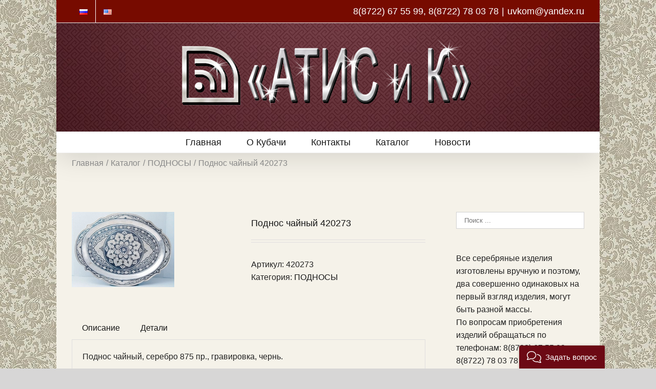

--- FILE ---
content_type: text/html; charset=UTF-8
request_url: https://atiskubachi.ru/shop/podnosy/podnos-4
body_size: 12867
content:
<!DOCTYPE html>
<html class="" xmlns="https://www.w3.org/1999/xhtml" lang="ru-RU" prefix="og: http://ogp.me/ns# fb: http://ogp.me/ns/fb#">
<head>
	
	<meta http-equiv="Content-Type" content="text/html; charset=utf-8"/>

	<title>Поднос чайный 420273 | АТИС и К</title>

	<!--[if lte IE 8]>
	<script type="text/javascript" src="https://atiskubachi.ru/wp-content/themes/Avada/assets/js/html5shiv.js"></script>
	<![endif]-->

	
	<meta name="viewport" content="width=device-width, initial-scale=1" />
			<link rel="shortcut icon" href="http://atiskubachi.ru/wp-content/uploads/2015/10/5.png" type="image/x-icon" />
	
	
	
	
	
	
<!-- All in One SEO Pack 2.5 by Michael Torbert of Semper Fi Web Design[220,260] -->
<meta name="description"  content="Поднос чайный, серебро 875 пр., гравировка, чернь." />

<link rel="canonical" href="https://atiskubachi.ru/shop/podnosy/podnos-4" />
<!-- /all in one seo pack -->
<link rel='dns-prefetch' href='//fonts.googleapis.com' />
<link rel='dns-prefetch' href='//s.w.org' />
<link rel="alternate" type="application/rss+xml" title="АТИС и К &raquo; Лента" href="https://atiskubachi.ru/feed" />
<link rel="alternate" type="application/rss+xml" title="АТИС и К &raquo; Лента комментариев" href="https://atiskubachi.ru/comments/feed" />

		<meta property="og:title" content="Поднос чайный 420273"/>
		<meta property="og:type" content="article"/>
		<meta property="og:url" content="https://atiskubachi.ru/shop/podnosy/podnos-4"/>
		<meta property="og:site_name" content="АТИС и К"/>
		<meta property="og:description" content="Поднос чайный, серебро 875 пр., гравировка, чернь."/>

					<meta property="og:image" content="https://atiskubachi.ru/wp-content/uploads/2015/10/420273.jpg"/>
				<script type="text/javascript">
			window._wpemojiSettings = {"baseUrl":"https:\/\/s.w.org\/images\/core\/emoji\/2.4\/72x72\/","ext":".png","svgUrl":"https:\/\/s.w.org\/images\/core\/emoji\/2.4\/svg\/","svgExt":".svg","source":{"concatemoji":"https:\/\/atiskubachi.ru\/wp-includes\/js\/wp-emoji-release.min.js?ver=4.9.6"}};
			!function(a,b,c){function d(a,b){var c=String.fromCharCode;l.clearRect(0,0,k.width,k.height),l.fillText(c.apply(this,a),0,0);var d=k.toDataURL();l.clearRect(0,0,k.width,k.height),l.fillText(c.apply(this,b),0,0);var e=k.toDataURL();return d===e}function e(a){var b;if(!l||!l.fillText)return!1;switch(l.textBaseline="top",l.font="600 32px Arial",a){case"flag":return!(b=d([55356,56826,55356,56819],[55356,56826,8203,55356,56819]))&&(b=d([55356,57332,56128,56423,56128,56418,56128,56421,56128,56430,56128,56423,56128,56447],[55356,57332,8203,56128,56423,8203,56128,56418,8203,56128,56421,8203,56128,56430,8203,56128,56423,8203,56128,56447]),!b);case"emoji":return b=d([55357,56692,8205,9792,65039],[55357,56692,8203,9792,65039]),!b}return!1}function f(a){var c=b.createElement("script");c.src=a,c.defer=c.type="text/javascript",b.getElementsByTagName("head")[0].appendChild(c)}var g,h,i,j,k=b.createElement("canvas"),l=k.getContext&&k.getContext("2d");for(j=Array("flag","emoji"),c.supports={everything:!0,everythingExceptFlag:!0},i=0;i<j.length;i++)c.supports[j[i]]=e(j[i]),c.supports.everything=c.supports.everything&&c.supports[j[i]],"flag"!==j[i]&&(c.supports.everythingExceptFlag=c.supports.everythingExceptFlag&&c.supports[j[i]]);c.supports.everythingExceptFlag=c.supports.everythingExceptFlag&&!c.supports.flag,c.DOMReady=!1,c.readyCallback=function(){c.DOMReady=!0},c.supports.everything||(h=function(){c.readyCallback()},b.addEventListener?(b.addEventListener("DOMContentLoaded",h,!1),a.addEventListener("load",h,!1)):(a.attachEvent("onload",h),b.attachEvent("onreadystatechange",function(){"complete"===b.readyState&&c.readyCallback()})),g=c.source||{},g.concatemoji?f(g.concatemoji):g.wpemoji&&g.twemoji&&(f(g.twemoji),f(g.wpemoji)))}(window,document,window._wpemojiSettings);
		</script>
		<style type="text/css">
img.wp-smiley,
img.emoji {
	display: inline !important;
	border: none !important;
	box-shadow: none !important;
	height: 1em !important;
	width: 1em !important;
	margin: 0 .07em !important;
	vertical-align: -0.1em !important;
	background: none !important;
	padding: 0 !important;
}
</style>
<link rel='stylesheet' id='layerslider-css'  href='https://atiskubachi.ru/wp-content/plugins/LayerSlider/static/css/layerslider.css?ver=5.5.1' type='text/css' media='all' />
<link rel='stylesheet' id='ls-google-fonts-css'  href='https://fonts.googleapis.com/css?family=Lato:100,300,regular,700,900%7COpen+Sans:300%7CIndie+Flower:regular%7COswald:300,regular,700&#038;subset=latin%2Clatin-ext' type='text/css' media='all' />
<link rel='stylesheet' id='rs-plugin-settings-css'  href='https://atiskubachi.ru/wp-content/plugins/revslider/rs-plugin/css/settings.css?ver=4.6.93' type='text/css' media='all' />
<style id='rs-plugin-settings-inline-css' type='text/css'>
.tp-caption a{color:#ff7302;text-shadow:none;-webkit-transition:all 0.2s ease-out;-moz-transition:all 0.2s ease-out;-o-transition:all 0.2s ease-out;-ms-transition:all 0.2s ease-out}.tp-caption a:hover{color:#ffa902}
</style>
<link rel='stylesheet' id='avada-stylesheet-css'  href='https://atiskubachi.ru/wp-content/themes/Avada/style.css?ver=3.8.6.1' type='text/css' media='all' />
<!--[if lte IE 9]>
<link rel='stylesheet' id='avada-shortcodes-css'  href='https://atiskubachi.ru/wp-content/themes/Avada/shortcodes.css?ver=3.8.6.1' type='text/css' media='all' />
<![endif]-->
<link rel='stylesheet' id='fontawesome-css'  href='https://atiskubachi.ru/wp-content/themes/Avada/assets/fonts/fontawesome/font-awesome.css?ver=3.8.6.1' type='text/css' media='all' />
<!--[if lte IE 9]>
<link rel='stylesheet' id='avada-IE-fontawesome-css'  href='https://atiskubachi.ru/wp-content/themes/Avada/assets/fonts/fontawesome/font-awesome.css?ver=3.8.6.1' type='text/css' media='all' />
<![endif]-->
<!--[if lte IE 8]>
<link rel='stylesheet' id='avada-IE8-css'  href='https://atiskubachi.ru/wp-content/themes/Avada/assets/css/ie8.css?ver=3.8.6.1' type='text/css' media='all' />
<![endif]-->
<!--[if IE]>
<link rel='stylesheet' id='avada-IE-css'  href='https://atiskubachi.ru/wp-content/themes/Avada/assets/css/ie.css?ver=3.8.6.1' type='text/css' media='all' />
<![endif]-->
<link rel='stylesheet' id='avada-iLightbox-css'  href='https://atiskubachi.ru/wp-content/themes/Avada/ilightbox.css?ver=3.8.6.1' type='text/css' media='all' />
<link rel='stylesheet' id='avada-animations-css'  href='https://atiskubachi.ru/wp-content/themes/Avada/animations.css?ver=3.8.6.1' type='text/css' media='all' />
<link rel='stylesheet' id='avada-woocommerce-css'  href='https://atiskubachi.ru/wp-content/themes/Avada/assets/css/woocommerce.css?ver=3.8.6.1' type='text/css' media='all' />
<link rel='stylesheet' id='avada-dynamic-css-css'  href='//atiskubachi.ru/wp-content/uploads/avada-styles/avada-2268.css?timestamp=1535883983&#038;ver=4.9.6' type='text/css' media='all' />
<script type='text/javascript'>
/* <![CDATA[ */
var theme_data = {"themeLogo":""};
/* ]]> */
</script>
<script type='text/javascript' src='https://atiskubachi.ru/wp-includes/js/jquery/jquery.js?ver=1.12.4'></script>
<script type='text/javascript' src='https://atiskubachi.ru/wp-includes/js/jquery/jquery-migrate.min.js?ver=1.4.1'></script>
<script type='text/javascript' src='https://atiskubachi.ru/wp-content/plugins/dropdown-menu-widget/scripts/include.js?ver=4.9.6'></script>
<script type='text/javascript' src='https://atiskubachi.ru/wp-content/plugins/LayerSlider/static/js/greensock.js?ver=1.11.8'></script>
<script type='text/javascript' src='https://atiskubachi.ru/wp-content/plugins/LayerSlider/static/js/layerslider.kreaturamedia.jquery.js?ver=5.5.1'></script>
<script type='text/javascript' src='https://atiskubachi.ru/wp-content/plugins/LayerSlider/static/js/layerslider.transitions.js?ver=5.5.1'></script>
<script type='text/javascript' src='https://atiskubachi.ru/wp-content/plugins/revslider/rs-plugin/js/jquery.themepunch.tools.min.js?ver=4.6.93'></script>
<script type='text/javascript' src='https://atiskubachi.ru/wp-content/plugins/revslider/rs-plugin/js/jquery.themepunch.revolution.min.js?ver=4.6.93'></script>
<link rel='https://api.w.org/' href='https://atiskubachi.ru/wp-json/' />
<link rel="EditURI" type="application/rsd+xml" title="RSD" href="https://atiskubachi.ru/xmlrpc.php?rsd" />
<link rel="wlwmanifest" type="application/wlwmanifest+xml" href="https://atiskubachi.ru/wp-includes/wlwmanifest.xml" /> 
<meta name="generator" content="WordPress 4.9.6" />
<meta name="generator" content="WooCommerce 3.3.6" />
<link rel='shortlink' href='https://atiskubachi.ru/?p=2268' />
<link rel="alternate" type="application/json+oembed" href="https://atiskubachi.ru/wp-json/oembed/1.0/embed?url=https%3A%2F%2Fatiskubachi.ru%2Fshop%2Fpodnosy%2Fpodnos-4" />
<link rel="alternate" type="text/xml+oembed" href="https://atiskubachi.ru/wp-json/oembed/1.0/embed?url=https%3A%2F%2Fatiskubachi.ru%2Fshop%2Fpodnosy%2Fpodnos-4&#038;format=xml" />
		<script type="text/javascript">
			jQuery(document).ready(function() {
				// CUSTOM AJAX CONTENT LOADING FUNCTION
				var ajaxRevslider = function(obj) {
				
					// obj.type : Post Type
					// obj.id : ID of Content to Load
					// obj.aspectratio : The Aspect Ratio of the Container / Media
					// obj.selector : The Container Selector where the Content of Ajax will be injected. It is done via the Essential Grid on Return of Content
					
					var content = "";

					data = {};
					
					data.action = 'revslider_ajax_call_front';
					data.client_action = 'get_slider_html';
					data.token = '5d4f6502a5';
					data.type = obj.type;
					data.id = obj.id;
					data.aspectratio = obj.aspectratio;
					
					// SYNC AJAX REQUEST
					jQuery.ajax({
						type:"post",
						url:"https://atiskubachi.ru/wp-admin/admin-ajax.php",
						dataType: 'json',
						data:data,
						async:false,
						success: function(ret, textStatus, XMLHttpRequest) {
							if(ret.success == true)
								content = ret.data;								
						},
						error: function(e) {
							console.log(e);
						}
					});
					
					 // FIRST RETURN THE CONTENT WHEN IT IS LOADED !!
					 return content;						 
				};
				
				// CUSTOM AJAX FUNCTION TO REMOVE THE SLIDER
				var ajaxRemoveRevslider = function(obj) {
					return jQuery(obj.selector+" .rev_slider").revkill();
				};

				// EXTEND THE AJAX CONTENT LOADING TYPES WITH TYPE AND FUNCTION
				var extendessential = setInterval(function() {
					if (jQuery.fn.tpessential != undefined) {
						clearInterval(extendessential);
						if(typeof(jQuery.fn.tpessential.defaults) !== 'undefined') {
							jQuery.fn.tpessential.defaults.ajaxTypes.push({type:"revslider",func:ajaxRevslider,killfunc:ajaxRemoveRevslider,openAnimationSpeed:0.3});   
							// type:  Name of the Post to load via Ajax into the Essential Grid Ajax Container
							// func: the Function Name which is Called once the Item with the Post Type has been clicked
							// killfunc: function to kill in case the Ajax Window going to be removed (before Remove function !
							// openAnimationSpeed: how quick the Ajax Content window should be animated (default is 0.3)
						}
					}
				},30);
			});
		</script>
			<noscript><style>.woocommerce-product-gallery{ opacity: 1 !important; }</style></noscript>
	

<!-- Dropdown Menu Widget Styles by shailan (http://metinsaylan.com) v1.9.6 on wp4.9.6 -->
<link rel="stylesheet" href="https://atiskubachi.ru/wp-content/plugins/dropdown-menu-widget/css/shailan-dropdown.min.css" type="text/css" />
<link rel="stylesheet" href="http://atiskubachi.ru/wp-content/plugins/dropdown-menu-widget/themes/rounded-corners-light.css" type="text/css" />
<style type="text/css" media="all">
	ul.dropdown li a { font-size:12px; }
	ul.dropdown { white-space: nowrap; }
</style>
<!-- /Dropdown Menu Widget Styles -->

 <!--[if IE 9]> <script>var _fusionParallaxIE9 = true;</script> <![endif]--><link rel="alternate" href="https://atiskubachi.ru/shop/podnosy/podnos-4" hreflang="ru" />
<link rel="alternate" href="https://atiskubachi.ru/shop/trays/tea-tray-420273" hreflang="en" />

	
	<!--[if lte IE 8]>
	<script type="text/javascript">
	jQuery(document).ready(function() {
	var imgs, i, w;
	var imgs = document.getElementsByTagName( 'img' );
	for( i = 0; i < imgs.length; i++ ) {
		w = imgs[i].getAttribute( 'width' );
		imgs[i].removeAttribute( 'width' );
		imgs[i].removeAttribute( 'height' );
	}
	});
	</script>

	<script src="https://atiskubachi.ru/wp-content/themes/Avada/assets/js/excanvas.js"></script>

	<![endif]-->

	<!--[if lte IE 9]>
	<script type="text/javascript">
	jQuery(document).ready(function() {

	// Combine inline styles for body tag
	jQuery('body').each( function() {
		var combined_styles = '<style type="text/css">';

		jQuery( this ).find( 'style' ).each( function() {
			combined_styles += jQuery(this).html();
			jQuery(this).remove();
		});

		combined_styles += '</style>';

		jQuery( this ).prepend( combined_styles );
	});
	});
	</script>

	<![endif]-->

	<script type="text/javascript">
		var $is_ie_10 = eval("/*@cc_on!@*/false") && document.documentMode === 10;
		if ( $is_ie_10 ) {
			document.write('<style type="text/css">.fusion-imageframe,.imageframe-align-center{font-size: 0px; line-height: normal;}.fusion-button.button-pill,.fusion-button.button-pill:hover{filter: none;}.fusion-header-shadow:after, body.side-header-left .header-shadow#side-header:before, body.side-header-right .header-shadow#side-header:before{ display: none }.search input,.searchform input {padding-left:10px;} .avada-select-parent .select-arrow,.select-arrow{height:33px;background-color:#ffffff;}.search input{padding-left:5px;}header .tagline{margin-top:3px;}.star-rating span:before {letter-spacing: 0;}.avada-select-parent .select-arrow,.gravity-select-parent .select-arrow,.wpcf7-select-parent .select-arrow,.select-arrow{background: #fff;}.star-rating{width: 5.2em;}.star-rating span:before {letter-spacing: 0.1em;}</style>');
		}

		var doc = document.documentElement;
		doc.setAttribute('data-useragent', navigator.userAgent);
	</script>

	
	</head>
<body class="product-template-default single single-product postid-2268 woocommerce woocommerce-page fusion-body no-tablet-sticky-header no-mobile-sticky-header no-mobile-slidingbar no-mobile-totop woo-tabs-horizontal mobile-logo-pos-center layout-boxed-mode has-sidebar menu-text-align-center mobile-menu-design-modern" data-spy="scroll">
			<div id="wrapper" class="">
		<div id="home" style="position:relative;top:1px;"></div>
				
					<div class="fusion-header-wrapper fusion-header-shadow">
				<div class="fusion-header-v5 fusion-logo-center fusion-sticky-menu- fusion-sticky-logo- fusion-mobile-logo- fusion-mobile-menu-design-modern fusion-sticky-menu-only">
						<div class="fusion-secondary-header">
		<div class="fusion-row">
							<div class="fusion-alignleft"><div class="fusion-secondary-menu"><ul id="menu-language" class="menu"><li  id="menu-item-3136-ru"  class="lang-item lang-item-100 lang-item-ru lang-item-first current-lang menu-item menu-item-type-custom menu-item-object-custom menu-item-3136-ru"  ><a  href="https://atiskubachi.ru/shop/podnosy/podnos-4" hreflang="ru-RU" lang="ru-RU"><span class="menu-text"><img src="[data-uri]" title="Русский" alt="Русский" /></span></a></li>
<li  id="menu-item-3136-en"  class="lang-item lang-item-103 lang-item-en menu-item menu-item-type-custom menu-item-object-custom menu-item-3136-en"  ><a  href="https://atiskubachi.ru/shop/trays/tea-tray-420273" hreflang="en-US" lang="en-US"><span class="menu-text"><img src="[data-uri]" title="English" alt="English" /></span></a></li>
</ul></div><div class="fusion-mobile-nav-holder"></div></div>
										<div class="fusion-alignright"><div class="fusion-contact-info">8(8722) 67 55 99, 8(8722) 78 03 78<span class="fusion-header-separator">|</span><a href="mailto:uvkom@yandex.ru">uvkom@yandex.ru</a></div></div>
					</div>
	</div>
		<div class="fusion-header-sticky-height"></div>
	<div class="fusion-sticky-header-wrapper"> <!-- start fusion sticky header wrapper -->
		<div class="fusion-header">
			<div class="fusion-row">
						
		<div class="fusion-logo" data-margin-top="31px" data-margin-bottom="31px" data-margin-left="0px" data-margin-right="0px">
										<a href="https://atiskubachi.ru">
										<img src="http://atiskubachi.ru/wp-content/uploads/2015/10/атис.png" width="176" height="76" alt="АТИС и К" class="fusion-logo-1x fusion-standard-logo" />
										<img src="http://atiskubachi.ru/wp-content/uploads/2015/10/атис.png" width="176" height="76" alt="АТИС и К" style="max-height: 76px; height: auto;" class="fusion-standard-logo fusion-logo-2x" />
									
				<!-- mobile logo -->
				
				<!-- sticky header logo -->
							</a>
					</div>
	<div class="fusion-mobile-menu-icons"><a href="#" class="fusion-icon fusion-icon-bars"></a></div>			</div>
		</div>
			<div class="fusion-secondary-main-menu">
			<div class="fusion-row">
				<div class="fusion-main-menu"><ul id="menu-%d0%bc%d0%b5%d0%bd%d1%8e" class="fusion-menu"><li  id="menu-item-6"  class="menu-item menu-item-type-post_type menu-item-object-page menu-item-home menu-item-6"  ><a  href="https://atiskubachi.ru/"><span class="menu-text">Главная</span></a></li>
<li  id="menu-item-1873"  class="menu-item menu-item-type-post_type menu-item-object-page menu-item-1873"  ><a  href="https://atiskubachi.ru/o-kubachi"><span class="menu-text">О Кубачи</span></a></li>
<li  id="menu-item-1840"  class="menu-item menu-item-type-post_type menu-item-object-page menu-item-1840"  ><a  href="https://atiskubachi.ru/kontakty"><span class="menu-text">Контакты</span></a></li>
<li  id="menu-item-14"  class="menu-item menu-item-type-post_type menu-item-object-page menu-item-has-children current_page_parent menu-item-14 fusion-dropdown-menu"  ><a  href="https://atiskubachi.ru/shop"><span class="menu-text">Каталог</span></a>
<ul class="sub-menu">
	<li  id="menu-item-3842"  class="menu-item menu-item-type-taxonomy menu-item-object-product_cat menu-item-3842 fusion-dropdown-submenu"  ><a  href="https://atiskubachi.ru/product-category/uncategorized"><span class="">ЦЕПИ</span></a></li>
	<li  id="menu-item-2223"  class="menu-item menu-item-type-taxonomy menu-item-object-product_cat menu-item-2223 fusion-dropdown-submenu"  ><a  href="https://atiskubachi.ru/product-category/bokaly"><span class="">БОКАЛЫ И ФУЖЕРЫ</span></a></li>
	<li  id="menu-item-2224"  class="menu-item menu-item-type-taxonomy menu-item-object-product_cat menu-item-2224 fusion-dropdown-submenu"  ><a  href="https://atiskubachi.ru/product-category/ryumki"><span class="">РЮМКИ И СТОПКИ</span></a></li>
	<li  id="menu-item-2055"  class="menu-item menu-item-type-taxonomy menu-item-object-product_cat menu-item-2055 fusion-dropdown-submenu"  ><a  href="https://atiskubachi.ru/product-category/servizy"><span class="">СЕРВИЗЫ И НАБОРЫ</span></a></li>
	<li  id="menu-item-2246"  class="menu-item menu-item-type-taxonomy menu-item-object-product_cat menu-item-2246 fusion-dropdown-submenu"  ><a  href="https://atiskubachi.ru/product-category/kuvshiny"><span class="">КУВШИНЫ И ВАЗЫ</span></a></li>
	<li  id="menu-item-2248"  class="menu-item menu-item-type-taxonomy menu-item-object-product_cat current-product-ancestor current-menu-parent current-product-parent menu-item-2248 fusion-dropdown-submenu"  ><a  href="https://atiskubachi.ru/product-category/podnosy"><span class="">ПОДНОСЫ</span></a></li>
	<li  id="menu-item-2253"  class="menu-item menu-item-type-taxonomy menu-item-object-product_cat menu-item-2253 fusion-dropdown-submenu"  ><a  href="https://atiskubachi.ru/product-category/chashki-s-blyudcem-kruzhki"><span class="">ЧАШКИ С БЛЮДЦЕМ, КРУЖКИ</span></a></li>
	<li  id="menu-item-2251"  class="menu-item menu-item-type-taxonomy menu-item-object-product_cat menu-item-2251 fusion-dropdown-submenu"  ><a  href="https://atiskubachi.ru/product-category/stakany-i-podstakanniki"><span class="">СТАКАНЫ И ПОДСТАКАННИКИ</span></a></li>
	<li  id="menu-item-2243"  class="menu-item menu-item-type-taxonomy menu-item-object-product_cat menu-item-2243 fusion-dropdown-submenu"  ><a  href="https://atiskubachi.ru/product-category/braslety"><span class="">БРАСЛЕТЫ</span></a></li>
	<li  id="menu-item-2247"  class="menu-item menu-item-type-taxonomy menu-item-object-product_cat menu-item-2247 fusion-dropdown-submenu"  ><a  href="https://atiskubachi.ru/product-category/oruzhie"><span class="">ОРУЖИЕ</span></a></li>
	<li  id="menu-item-2252"  class="menu-item menu-item-type-taxonomy menu-item-object-product_cat menu-item-2252 fusion-dropdown-submenu"  ><a  href="https://atiskubachi.ru/product-category/chajniki"><span class="">ЧАЙНИКИ И САХАРНИЦЫ</span></a></li>
	<li  id="menu-item-2245"  class="menu-item menu-item-type-taxonomy menu-item-object-product_cat menu-item-2245 fusion-dropdown-submenu"  ><a  href="https://atiskubachi.ru/product-category/ionizatory"><span class="">ИОНИЗАТОРЫ</span></a></li>
	<li  id="menu-item-2249"  class="menu-item menu-item-type-taxonomy menu-item-object-product_cat menu-item-2249 fusion-dropdown-submenu"  ><a  href="https://atiskubachi.ru/product-category/raznoe"><span class="">РАЗНОЕ</span></a></li>
	<li  id="menu-item-2869"  class="menu-item menu-item-type-taxonomy menu-item-object-product_cat menu-item-2869 fusion-dropdown-submenu"  ><a  href="https://atiskubachi.ru/product-category/kolca"><span class="">КОЛЬЦА</span></a></li>
	<li  id="menu-item-3798"  class="menu-item menu-item-type-taxonomy menu-item-object-product_cat menu-item-3798 fusion-dropdown-submenu"  ><a  href="https://atiskubachi.ru/product-category/lozhki"><span class="">ЛОЖКИ,ВИЛКИ, НОЖИ</span></a></li>
	<li  id="menu-item-2870"  class="menu-item menu-item-type-taxonomy menu-item-object-product_cat menu-item-2870 fusion-dropdown-submenu"  ><a  href="https://atiskubachi.ru/product-category/sergi"><span class="">СЕРЬГИ</span></a></li>
	<li  id="menu-item-3829"  class="menu-item menu-item-type-taxonomy menu-item-object-product_cat menu-item-3829 fusion-dropdown-submenu"  ><a  href="https://atiskubachi.ru/product-category/%d0%bf%d0%be%d0%b4%d0%ba%d0%be%d0%b2%d1%8b"><span class="">ПОДКОВЫ</span></a></li>
	<li  id="menu-item-3830"  class="menu-item menu-item-type-taxonomy menu-item-object-product_cat menu-item-3830 fusion-dropdown-submenu"  ><a  href="https://atiskubachi.ru/product-category/%d0%bf%d0%be%d1%80%d1%82%d1%81%d0%b8%d0%b3%d0%b0%d1%80%d1%8b-%d0%b2%d0%b8%d0%b7%d0%b8%d1%82%d0%bd%d0%b8%d1%86%d1%8b-%d1%84%d0%bb%d1%8f%d0%b3%d0%b8"><span class="">ПОРТСИГАРЫ, ВИЗИТНИЦЫ, ФЛЯГИ</span></a></li>
</ul>
</li>
<li  id="menu-item-3097"  class="menu-item menu-item-type-post_type menu-item-object-page menu-item-3097"  ><a  href="https://atiskubachi.ru/novosti"><span class="menu-text">Новости</span></a></li>
</ul></div><div class="fusion-mobile-nav-holder"></div>			</div>
		</div>
	</div> <!-- end fusion sticky header wrapper -->
					</div>
			</div>
				
		<div id="sliders-container">
					</div>
				
							<div class="fusion-page-title-bar fusion-page-title-bar-breadcrumbs fusion-page-title-bar-right">
			<div class="fusion-page-title-row">
				<div class="fusion-page-title-wrapper">
					<div class="fusion-page-title-captions">
						
											</div>

																		<div class="fusion-page-title-secondary"><div class="fusion-breadcrumbs"><span itemscope itemtype="http://data-vocabulary.org/Breadcrumb"><a itemprop="url" href="https://atiskubachi.ru" ><span itemprop="title">Главная</span></a></span><span class="fusion-breadcrumb-sep">/</span><span itemscope itemtype="http://data-vocabulary.org/Breadcrumb"><a itemprop="url" href="https://atiskubachi.ru/shop" ><span itemprop="title">Каталог</span></a></span><span class="fusion-breadcrumb-sep">/</span><span itemscope itemtype="http://data-vocabulary.org/Breadcrumb"><a itemprop="url" href="https://atiskubachi.ru/product-category/podnosy" ><span itemprop="title">ПОДНОСЫ</span></a></span><span class="fusion-breadcrumb-sep">/</span><span class="breadcrumb-leaf">Поднос чайный 420273</span></div></div>
															</div>
			</div>
		</div>
				
		
		
				<div class="fusion-youtube-flash-fix">&shy;<style type="text/css"> iframe { visibility: hidden; opacity: 0; } </style></div>		<div id="main" class="clearfix " style="">
			<div class="fusion-row" style="">

	<div class="woocommerce-container"><div id="content" style="float:left;">
		
			<div id="product-2268" class="post-2268 product type-product status-publish has-post-thumbnail product_cat-podnosy first instock shipping-taxable product-type-simple">

	<div class="images">

	<div id="slider" class="fusion-flexslider">
			<a href="https://atiskubachi.ru/wp-content/uploads/2015/10/420273.jpg" itemprop="image" class="woocommerce-main-image zoom" title="420273" data-rel="iLightbox[]" data-title="420273" data-caption=""><img width="200" height="147" src="https://atiskubachi.ru/wp-content/uploads/2015/10/420273-200x147.jpg" class="attachment-shop_single size-shop_single wp-post-image" alt="" title="420273" srcset="https://atiskubachi.ru/wp-content/uploads/2015/10/420273-200x147.jpg 200w, https://atiskubachi.ru/wp-content/uploads/2015/10/420273-300x220.jpg 300w, https://atiskubachi.ru/wp-content/uploads/2015/10/420273-220x161.jpg 220w, https://atiskubachi.ru/wp-content/uploads/2015/10/420273.jpg 696w" sizes="(max-width: 200px) 100vw, 200px" /></a>	</div>

	
</div>

	<div class="summary entry-summary">
		<div class="summary-container"><h2 itemprop="name" class="product_title entry-title">Поднос чайный 420273</h2><p class="price"></p>
<div class="product-border"></div><div class="product_meta">

	
	
		<span class="sku_wrapper">Артикул: <span class="sku">420273</span></span>

	
	<span class="posted_in">Категория: <a href="https://atiskubachi.ru/product-category/podnosy" rel="tag">ПОДНОСЫ</a></span>
	
	
</div>

</div>	</div>

	
	<div class="woocommerce-tabs wc-tabs-wrapper">
		<ul class="tabs wc-tabs" role="tablist">
							<li class="description_tab" id="tab-title-description" role="tab" aria-controls="tab-description">
					<a href="#tab-description">Описание</a>
				</li>
							<li class="additional_information_tab" id="tab-title-additional_information" role="tab" aria-controls="tab-additional_information">
					<a href="#tab-additional_information">Детали</a>
				</li>
					</ul>
					<div class="woocommerce-Tabs-panel woocommerce-Tabs-panel--description panel entry-content wc-tab" id="tab-description" role="tabpanel" aria-labelledby="tab-title-description">
				
<div class="post-content">
	
	<p>Поднос чайный, серебро 875 пр., гравировка, чернь.</p>
</div>			</div>
					<div class="woocommerce-Tabs-panel woocommerce-Tabs-panel--additional_information panel entry-content wc-tab" id="tab-additional_information" role="tabpanel" aria-labelledby="tab-title-additional_information">
				

<table class="shop_attributes">
			<tr>
			<th>Вес</th>
			<td class="product_weight">950-1000 g</td>
		</tr>
	
	
	</table>
			</div>
			</div>


	<section class="related products">

		<h2>Похожие товары</h2>

		<ul class="products clearfix products-5">

			
				<li class="first post-2270 product type-product status-publish has-post-thumbnail product_cat-podnosy  instock shipping-taxable product-type-simple">

	<a href="https://atiskubachi.ru/shop/podnosy/podnos-6" class="woocommerce-LoopProduct-link woocommerce-loop-product__link">
	<a href="https://atiskubachi.ru/shop/podnosy/podnos-6" class="product-images">

		<span class=""><img width="200" height="143" src="https://atiskubachi.ru/wp-content/uploads/2015/10/420271-200x143.jpg" class="attachment-shop_catalog size-shop_catalog wp-post-image" alt="" srcset="https://atiskubachi.ru/wp-content/uploads/2015/10/420271-200x143.jpg 200w, https://atiskubachi.ru/wp-content/uploads/2015/10/420271-300x214.jpg 300w, https://atiskubachi.ru/wp-content/uploads/2015/10/420271.jpg 700w" sizes="(max-width: 200px) 100vw, 200px" /><span class="cart-loading"><i class="fusion-icon-spinner"></i></span></span>
	</a>

	<div class="product-details">

		<div class="product-details-container">

			<h3 class="product-title"><a href="https://atiskubachi.ru/shop/podnosy/podnos-6">Поднос винный 420271</a></h3>

			<div class="clearfix">

				

			</div>

		</div>

	</div>
	
	</a><div class="product-buttons"><div class="product-buttons-container clearfix"><a href="https://atiskubachi.ru/shop/podnosy/podnos-6"  style="float:none;max-width:none;text-align:center;">Подробнее</a></div></div>
</li>
			
				<li class="post-2258 product type-product status-publish has-post-thumbnail product_cat-podnosy  instock shipping-taxable product-type-simple">

	<a href="https://atiskubachi.ru/shop/podnosy/podnos" class="woocommerce-LoopProduct-link woocommerce-loop-product__link">
	<a href="https://atiskubachi.ru/shop/podnosy/podnos" class="product-images">

		<span class=""><img width="200" height="150" src="https://atiskubachi.ru/wp-content/uploads/2015/10/420276-200x150.jpg" class="attachment-shop_catalog size-shop_catalog wp-post-image" alt="" srcset="https://atiskubachi.ru/wp-content/uploads/2015/10/420276-200x150.jpg 200w, https://atiskubachi.ru/wp-content/uploads/2015/10/420276-300x225.jpg 300w, https://atiskubachi.ru/wp-content/uploads/2015/10/420276.jpg 647w" sizes="(max-width: 200px) 100vw, 200px" /><span class="cart-loading"><i class="fusion-icon-spinner"></i></span></span>
	</a>

	<div class="product-details">

		<div class="product-details-container">

			<h3 class="product-title"><a href="https://atiskubachi.ru/shop/podnosy/podnos">Поднос 420276</a></h3>

			<div class="clearfix">

				

			</div>

		</div>

	</div>
	
	</a><div class="product-buttons"><div class="product-buttons-container clearfix"><a href="https://atiskubachi.ru/shop/podnosy/podnos"  style="float:none;max-width:none;text-align:center;">Подробнее</a></div></div>
</li>
			
				<li class="last post-2263 product type-product status-publish has-post-thumbnail product_cat-podnosy first instock shipping-taxable product-type-simple">

	<a href="https://atiskubachi.ru/shop/podnosy/podnos-romashka-2" class="woocommerce-LoopProduct-link woocommerce-loop-product__link">
	<a href="https://atiskubachi.ru/shop/podnosy/podnos-romashka-2" class="product-images">

		<span class=""><img width="200" height="180" src="https://atiskubachi.ru/wp-content/uploads/2015/10/420274-200x180.jpg" class="attachment-shop_catalog size-shop_catalog wp-post-image" alt="" srcset="https://atiskubachi.ru/wp-content/uploads/2015/10/420274-200x180.jpg 200w, https://atiskubachi.ru/wp-content/uploads/2015/10/420274-300x270.jpg 300w, https://atiskubachi.ru/wp-content/uploads/2015/10/420274.jpg 696w" sizes="(max-width: 200px) 100vw, 200px" /><span class="cart-loading"><i class="fusion-icon-spinner"></i></span></span>
	</a>

	<div class="product-details">

		<div class="product-details-container">

			<h3 class="product-title"><a href="https://atiskubachi.ru/shop/podnosy/podnos-romashka-2">Поднос &#171;Ромашка&#187; 420274</a></h3>

			<div class="clearfix">

				

			</div>

		</div>

	</div>
	
	</a><div class="product-buttons"><div class="product-buttons-container clearfix"><a href="https://atiskubachi.ru/shop/podnosy/podnos-romashka-2"  style="float:none;max-width:none;text-align:center;">Подробнее</a></div></div>
</li>
			
				<li class="post-2281 product type-product status-publish has-post-thumbnail product_cat-podnosy  instock shipping-taxable product-type-simple">

	<a href="https://atiskubachi.ru/shop/podnosy/podnos-chajnyj" class="woocommerce-LoopProduct-link woocommerce-loop-product__link">
	<a href="https://atiskubachi.ru/shop/podnosy/podnos-chajnyj" class="product-images">

		<span class=""><img width="200" height="148" src="https://atiskubachi.ru/wp-content/uploads/2015/10/MG_7995-200x148.jpg" class="attachment-shop_catalog size-shop_catalog wp-post-image" alt="" srcset="https://atiskubachi.ru/wp-content/uploads/2015/10/MG_7995-200x148.jpg 200w, https://atiskubachi.ru/wp-content/uploads/2015/10/MG_7995-300x223.jpg 300w, https://atiskubachi.ru/wp-content/uploads/2015/10/MG_7995-1024x760.jpg 1024w" sizes="(max-width: 200px) 100vw, 200px" /><span class="cart-loading"><i class="fusion-icon-spinner"></i></span></span>
	</a>

	<div class="product-details">

		<div class="product-details-container">

			<h3 class="product-title"><a href="https://atiskubachi.ru/shop/podnosy/podnos-chajnyj">Поднос чайный 420268</a></h3>

			<div class="clearfix">

				

			</div>

		</div>

	</div>
	
	</a><div class="product-buttons"><div class="product-buttons-container clearfix"><a href="https://atiskubachi.ru/shop/podnosy/podnos-chajnyj"  style="float:none;max-width:none;text-align:center;">Подробнее</a></div></div>
</li>
			
				<li class="post-2269 product type-product status-publish has-post-thumbnail product_cat-podnosy last instock shipping-taxable product-type-simple">

	<a href="https://atiskubachi.ru/shop/podnosy/podnos-5" class="woocommerce-LoopProduct-link woocommerce-loop-product__link">
	<a href="https://atiskubachi.ru/shop/podnosy/podnos-5" class="product-images">

		<span class=""><img width="200" height="158" src="https://atiskubachi.ru/wp-content/uploads/2015/10/420272-200x158.jpg" class="attachment-shop_catalog size-shop_catalog wp-post-image" alt="" srcset="https://atiskubachi.ru/wp-content/uploads/2015/10/420272-200x158.jpg 200w, https://atiskubachi.ru/wp-content/uploads/2015/10/420272-300x237.jpg 300w, https://atiskubachi.ru/wp-content/uploads/2015/10/420272.jpg 700w" sizes="(max-width: 200px) 100vw, 200px" /><span class="cart-loading"><i class="fusion-icon-spinner"></i></span></span>
	</a>

	<div class="product-details">

		<div class="product-details-container">

			<h3 class="product-title"><a href="https://atiskubachi.ru/shop/podnosy/podnos-5">Поднос кофейный 420272</a></h3>

			<div class="clearfix">

				

			</div>

		</div>

	</div>
	
	</a><div class="product-buttons"><div class="product-buttons-container clearfix"><a href="https://atiskubachi.ru/shop/podnosy/podnos-5"  style="float:none;max-width:none;text-align:center;">Подробнее</a></div></div>
</li>
			
		</ul>

	</section>

</div>


		
	</div></div>
	<div id="sidebar" class="sidebar" style="float:right;"><div id="woocommerce_product_search-3" class="fusion-slidingbar-widget-column widget woocommerce widget_product_search"><form role="search" method="get" class="searchform" action="https://atiskubachi.ru/">
	<div>
	<input type="text" value="" name="s" class="s" placeholder="Поиск ..." />
	<input type="hidden" name="post_type" value="product" />
	</div>
	</form><div style="clear:both;"></div></div><div id="text-2" class="fusion-slidingbar-widget-column widget widget_text">			<div class="textwidget"><p>Все серебряные изделия изготовлены вручную и поэтому, два совершенно одинаковых на первый взгляд изделия, могут быть разной массы.<br />
По вопросам приобретения изделий обращаться по<br />
телефонам: 8(8722) 67 55 99, 8(8722) 78 03 78 или пишите на E-mail: <a href="mailto:uvkom@yandex.ru">uvkom@yandex.ru</a></p>
</div>
		<div style="clear:both;"></div></div><div id="dropdown-menu-4" class="fusion-slidingbar-widget-column widget shailan-dropdown-menu-widget"><h4 class="widget-title">Категории товаров</h4>
<div class="shailan-dropdown-menu" >
<div id="shailan-dropdown-wrapper-4" >
	<div align="center" class="dropdown-vertical-container dm-align-center clearfix"><div class="menu-alignment-wrap"><ul id="menu-%d0%ba%d0%b0%d1%82%d0%b5%d0%b3%d0%be%d1%80%d0%b8%d0%b8-%d1%82%d0%be%d0%b2%d0%b0%d1%80%d0%be%d0%b2" class="dropdown dropdown-vertical dropdown-align-center"><li id="menu-item-3843" class="menu-item menu-item-type-taxonomy menu-item-object-product_cat menu-item-3843"><a href="https://atiskubachi.ru/product-category/uncategorized">ЦЕПИ</a></li>
<li id="menu-item-2228" class="menu-item menu-item-type-taxonomy menu-item-object-product_cat menu-item-2228"><a href="https://atiskubachi.ru/product-category/bokaly">БОКАЛЫ И ФУЖЕРЫ</a></li>
<li id="menu-item-2237" class="menu-item menu-item-type-taxonomy menu-item-object-product_cat menu-item-2237"><a href="https://atiskubachi.ru/product-category/ryumki">РЮМКИ И СТОПКИ</a></li>
<li id="menu-item-2239" class="menu-item menu-item-type-taxonomy menu-item-object-product_cat menu-item-2239"><a href="https://atiskubachi.ru/product-category/servizy">СЕРВИЗЫ И НАБОРЫ</a></li>
<li id="menu-item-2232" class="menu-item menu-item-type-taxonomy menu-item-object-product_cat menu-item-2232"><a href="https://atiskubachi.ru/product-category/kuvshiny">КУВШИНЫ И ВАЗЫ</a></li>
<li id="menu-item-2235" class="menu-item menu-item-type-taxonomy menu-item-object-product_cat current-product-ancestor current-menu-parent current-product-parent menu-item-2235"><a href="https://atiskubachi.ru/product-category/podnosy">ПОДНОСЫ</a></li>
<li id="menu-item-2242" class="menu-item menu-item-type-taxonomy menu-item-object-product_cat menu-item-2242"><a href="https://atiskubachi.ru/product-category/chashki-s-blyudcem-kruzhki">ЧАШКИ С БЛЮДЦЕМ, КРУЖКИ</a></li>
<li id="menu-item-2240" class="menu-item menu-item-type-taxonomy menu-item-object-product_cat menu-item-2240"><a href="https://atiskubachi.ru/product-category/stakany-i-podstakanniki">СТАКАНЫ И ПОДСТАКАННИКИ</a></li>
<li id="menu-item-2229" class="menu-item menu-item-type-taxonomy menu-item-object-product_cat menu-item-2229"><a href="https://atiskubachi.ru/product-category/braslety">БРАСЛЕТЫ</a></li>
<li id="menu-item-2234" class="menu-item menu-item-type-taxonomy menu-item-object-product_cat menu-item-2234"><a href="https://atiskubachi.ru/product-category/oruzhie">ОРУЖИЕ</a></li>
<li id="menu-item-2241" class="menu-item menu-item-type-taxonomy menu-item-object-product_cat menu-item-2241"><a href="https://atiskubachi.ru/product-category/chajniki">ЧАЙНИКИ И САХАРНИЦЫ</a></li>
<li id="menu-item-2231" class="menu-item menu-item-type-taxonomy menu-item-object-product_cat menu-item-2231"><a href="https://atiskubachi.ru/product-category/ionizatory">ИОНИЗАТОРЫ</a></li>
<li id="menu-item-2236" class="menu-item menu-item-type-taxonomy menu-item-object-product_cat menu-item-2236"><a href="https://atiskubachi.ru/product-category/raznoe">РАЗНОЕ</a></li>
<li id="menu-item-2867" class="menu-item menu-item-type-taxonomy menu-item-object-product_cat menu-item-2867"><a href="https://atiskubachi.ru/product-category/kolca">КОЛЬЦА</a></li>
<li id="menu-item-3796" class="menu-item menu-item-type-taxonomy menu-item-object-product_cat menu-item-3796"><a href="https://atiskubachi.ru/product-category/lozhki">ЛОЖКИ,ВИЛКИ, НОЖИ</a></li>
<li id="menu-item-2868" class="menu-item menu-item-type-taxonomy menu-item-object-product_cat menu-item-2868"><a href="https://atiskubachi.ru/product-category/sergi">СЕРЬГИ</a></li>
</ul></div></div></div> 
</div>              <div style="clear:both;"></div></div>

<!-- Dropdown Menu Widget Effects by shailan (http://metinsaylan.com) v1.9.6 on wp4.9.6 -->
<script type="text/javascript">/* <![CDATA[ */
jQuery(document).ready(function($) { 

  var config = {
	over : function(){ $(this).find("ul:first").fadeIn('fast'); },
	out : function(){ $(this).find("ul:first").fadeOut('fast'); },
	timeout : 100  }

  $(".dropdown li").hoverIntent( config );
		
});
/* ]]> */</script>
<!-- /Dropdown Menu Widget Effects -->

         </div>
				</div>  <!-- fusion-row -->
			</div>  <!-- #main -->

			<div class="fusion-footer">						<footer class="fusion-footer-widget-area">
							<div class="fusion-row">
								<div class="fusion-columns fusion-columns-3 fusion-widget-area">

									<div class="fusion-column col-lg-4 col-md-4 col-sm-4"><div id="contact_info-widget-3" class="fusion-footer-widget-column widget contact_info">
		<div class="contact-info-container">
							<p class="address">Республика Дагестан, Дахадаевский район, поселок Кубачи.</p>
			
							<p class="phone">Телефон: 8(8722) 67 55 99, 8(8722) 78 03 78</p>
			
			
			
							<p class="email">E-mail: <a href="mailto:uvkom@yandex.ru">uvkom@yandex.ru</a></p>
			
					</div>
		<div style="clear:both;"></div></div></div><div class="fusion-column col-lg-4 col-md-4 col-sm-4"><div id="text-3" class="fusion-footer-widget-column widget widget_text">			<div class="textwidget"><center><a href="http://atiskubachi.ru/novosti">Приглашение на выставку JUNWEX Москва 2019</a></center>
<center><a href="http://atiskubachi.ru/">Главная</a></center>
<center><a href="http://atiskubachi.ru/o-kubachi">О Кубачи</a></center>
<center><a href="http://atiskubachi.ru/kontakty">Контакты</a></center>
<center><a href="http://atiskubachi.ru/shop">Каталог</a></center>
<center><a href="http://atiskubachi.ru/novosti">Новости</a></center></div>
		<div style="clear:both;"></div></div></div><div class="fusion-column col-lg-4 col-md-4 col-sm-4"><div id="text-4" class="fusion-footer-widget-column widget widget_text">			<div class="textwidget"><p align="center"><!--LiveInternet counter--><script type="text/javascript"><!--
document.write("<a href='//www.liveinternet.ru/click' "+
"target=_blank><img src='//counter.yadro.ru/hit?t21.6;r"+
escape(document.referrer)+((typeof(screen)=="undefined")?"":
";s"+screen.width+"*"+screen.height+"*"+(screen.colorDepth?
screen.colorDepth:screen.pixelDepth))+";u"+escape(document.URL)+
";"+Math.random()+
"' alt='' title='LiveInternet: показано число просмотров за 24"+
" часа, посетителей за 24 часа и за сегодня' "+
"border='0' width='88' height='31'><\/a>")
//--></script><!--/LiveInternet--></p>

<p align="center"><!-- Рейтинг сайтов ювелирной сети , code for http://atiskubachi.ru -->
          <script type="text/javascript">java="1.0";java1=""+"refer="+escape(document.referrer)+"&page="+escape(window.location.href); document.cookie="astratop=1; path=/"; java1+="&c="+(document.cookie?"yes":"now");</script>
          <script type="text/javascript1.1">java="1.1";java1+="&java="+(navigator.javaEnabled()?"yes":"now")</script>
          <script type="text/javascript1.2">java="1.2";java1+="&razresh="+screen.width+'x'+screen.height+"&cvet="+(((navigator.appName.substring(0,3)=="Mic"))? screen.colorDepth:screen.pixelDepth)</script>
          <script type="text/javascript1.3">java="1.3"</script>
          <script type="text/javascript">java1+="&jscript="+java+"&rand="+Math.random(); document.write("<a href='http://top.uvelir.info/?fromsite=514'><img "+" src='http://top.uvelir.info/img.php?id=514&"+java1+"&' border='0' alt='Рейтинг сайтов ювелирной сети' width='88' height='31'><\/a>");</script>
          <noscript><a href="http://top.uvelir.info/?fromsite=514" target="_blank"><img src="http://top.uvelir.info/img.php?id=514" border="0" alt="Рейтинг сайтов ювелирной сети" width="88" height="31"></a></noscript>
          <!-- /Рейтинг сайтов ювелирной сети --></p></div>
		<div style="clear:both;"></div></div></div>
									<div class="fusion-clearfix"></div>
								</div> <!-- fusion-columns -->
							</div> <!-- fusion-row -->
						</footer> <!-- fusion-footer-area -->
											<footer id="footer" class="fusion-footer-copyright-area">
							<div class="fusion-row">
								<div class="fusion-copyright-content">

											<div class="fusion-copyright-notice">
			<div><center><a href="http://atiskubachi.ru" title="Атис и К | Кубачинское серебро">Атис и К©2016</a></center>
<small><small><center><a href="http://mchost.ru/?referer=3309350204" target="_blank" title="Хостинг для сайтов">Хостинг для сайтов</a></center></small></small>

</div>
		</div>
		
								</div> <!-- fusion-fusion-copyright-area-content -->
							</div> <!-- fusion-row -->
						</footer> <!-- #footer -->
					</div> <!-- fusion-footer -->
						</div> <!-- wrapper -->

		
		<!-- W3TC-include-js-head -->

		<script type="application/ld+json">{"@context":"https:\/\/schema.org\/","@type":"Product","@id":"https:\/\/atiskubachi.ru\/shop\/podnosy\/podnos-4","name":"\u041f\u043e\u0434\u043d\u043e\u0441 \u0447\u0430\u0439\u043d\u044b\u0439 420273","image":"https:\/\/atiskubachi.ru\/wp-content\/uploads\/2015\/10\/420273.jpg","description":"\u041f\u043e\u0434\u043d\u043e\u0441 \u0447\u0430\u0439\u043d\u044b\u0439, \u0441\u0435\u0440\u0435\u0431\u0440\u043e 875 \u043f\u0440., \u0433\u0440\u0430\u0432\u0438\u0440\u043e\u0432\u043a\u0430, \u0447\u0435\u0440\u043d\u044c.","sku":"420273"}</script><script type='text/javascript' src='https://atiskubachi.ru/wp-includes/js/hoverIntent.min.js?ver=1.8.1'></script>
<script type='text/javascript'>
/* <![CDATA[ */
var wc_single_product_params = {"i18n_required_rating_text":"\u041f\u043e\u0436\u0430\u043b\u0443\u0439\u0441\u0442\u0430, \u043f\u043e\u0441\u0442\u0430\u0432\u044c\u0442\u0435 \u043e\u0446\u0435\u043d\u043a\u0443","review_rating_required":"no","flexslider":{"rtl":false,"animation":"slide","smoothHeight":true,"directionNav":false,"controlNav":"thumbnails","slideshow":false,"animationSpeed":500,"animationLoop":false,"allowOneSlide":false},"zoom_enabled":"","zoom_options":[],"photoswipe_enabled":"","photoswipe_options":{"shareEl":false,"closeOnScroll":false,"history":false,"hideAnimationDuration":0,"showAnimationDuration":0},"flexslider_enabled":""};
/* ]]> */
</script>
<script type='text/javascript' src='https://atiskubachi.ru/wp-content/plugins/woocommerce/assets/js/frontend/single-product.min.js?ver=3.3.6'></script>
<script type='text/javascript' src='https://atiskubachi.ru/wp-content/plugins/woocommerce/assets/js/jquery-blockui/jquery.blockUI.min.js?ver=2.70'></script>
<script type='text/javascript' src='https://atiskubachi.ru/wp-content/plugins/woocommerce/assets/js/js-cookie/js.cookie.min.js?ver=2.1.4'></script>
<script type='text/javascript'>
/* <![CDATA[ */
var woocommerce_params = {"ajax_url":"\/wp-admin\/admin-ajax.php","wc_ajax_url":"\/?wc-ajax=%%endpoint%%"};
/* ]]> */
</script>
<script type='text/javascript' src='https://atiskubachi.ru/wp-content/plugins/woocommerce/assets/js/frontend/woocommerce.min.js?ver=3.3.6'></script>
<script type='text/javascript'>
/* <![CDATA[ */
var wc_cart_fragments_params = {"ajax_url":"\/wp-admin\/admin-ajax.php","wc_ajax_url":"\/?wc-ajax=%%endpoint%%","cart_hash_key":"wc_cart_hash_d9ef5f4b69159b19bfa6850732e04f85","fragment_name":"wc_fragments_d9ef5f4b69159b19bfa6850732e04f85"};
/* ]]> */
</script>
<script type='text/javascript' src='https://atiskubachi.ru/wp-content/plugins/woocommerce/assets/js/frontend/cart-fragments.min.js?ver=3.3.6'></script>
<script type='text/javascript'>
/* <![CDATA[ */
var js_local_vars = {"admin_ajax":"https:\/\/atiskubachi.ru\/wp-admin\/admin-ajax.php","admin_ajax_nonce":"2fb2e59d90","protocol":"1","theme_url":"https:\/\/atiskubachi.ru\/wp-content\/themes\/Avada","dropdown_goto":"\u041f\u0435\u0440\u0435\u0445\u043e\u0434...","mobile_nav_cart":"\u041a\u043e\u0440\u0437\u0438\u043d\u0430","page_smoothHeight":"false","flex_smoothHeight":"false","language_flag":"","infinite_blog_finished_msg":"<em>\u0412\u0441\u0435 \u0437\u0430\u043f\u0438\u0441\u0438 \u043e\u0442\u043e\u0431\u0440\u0430\u0436\u0430\u044e\u0442\u0441\u044f<\/em>","infinite_finished_msg":"<em>\u0412\u0441\u0435 \u043e\u0442\u043e\u0431\u0440\u0430\u0436\u0430\u044e\u0442\u0441\u044f<\/em>","infinite_blog_text":"<em>\u0417\u0430\u0433\u0440\u0443\u0437\u043a\u0430 \u0441\u043b\u0435\u0434\u0443\u044e\u0449\u0438\u0445 \u0437\u0430\u043f\u0438\u0441\u0435\u0439...<\/em>","portfolio_loading_text":"<em>\u0417\u0430\u0433\u0440\u0443\u0437\u043a\u0430 \u041f\u043e\u0440\u0442\u0444\u043e\u043b\u0438\u043e...<\/em>","faqs_loading_text":"<em>\u0417\u0430\u0433\u0440\u0443\u0437\u043a\u0430 FAQ...<\/em>","order_actions":"\u041f\u043e\u0434\u0440\u043e\u0431\u043d\u0435\u0435","avada_rev_styles":"1","avada_styles_dropdowns":"0","blog_grid_column_spacing":"40","blog_pagination_type":"load_more_button","body_font_size":"16","carousel_speed":"2500","custom_icon_image_retina":"","disable_mobile_animate_css":"1","portfolio_pagination_type":"load_more_button","header_transparency":"0","header_padding_bottom":"0px","header_padding_top":"0px","header_position":"Top","header_sticky":"0","header_sticky_tablet":"0","header_sticky_mobile":"0","header_sticky_type2_layout":"menu_only","ipad_potrait":"0","is_responsive":"1","isotope_type":"masonry","layout_mode":"boxed","lightbox_animation_speed":"Fast","lightbox_arrows":"1","lightbox_autoplay":"0","lightbox_behavior":"all","lightbox_desc":"0","lightbox_deeplinking":"1","lightbox_gallery":"0","lightbox_opacity":"0.7","lightbox_path":"horizontal","lightbox_post_images":"1","lightbox_skin":"mac","lightbox_slideshow_speed":"5000","lightbox_social":"0","lightbox_title":"0","lightbox_video_height":"1000","lightbox_video_width":"1000","logo_alignment":"Center","logo_margin_bottom":"31px","logo_margin_top":"31px","megamenu_max_width":"1100px","mobile_menu_design":"modern","nav_height":"40","nav_highlight_border":"0","page_title_fading":"1","pagination_video_slide":"0","related_posts_speed":"2500","retina_icon_height":"","retina_icon_width":"","submenu_slideout":"1","side_header_break_point":"1023","sidenav_behavior":"Hover","site_width":"1000px","slider_position":"Below","slideshow_autoplay":"1","slideshow_speed":"7000","smooth_scrolling":"1","status_lightbox":"0","status_totop_mobile":"0","status_vimeo":"1","status_yt":"1","testimonials_speed":"4000","tfes_animation":"sides","tfes_autoplay":"1","tfes_interval":"3000","tfes_speed":"800","tfes_width":"150","title_style_type":"single","typography_responsive":"1","typography_sensitivity":"0.6","typography_factor":"1.5","woocommerce_shop_page_columns":"3","sticky_header_shrinkage":"1","woocommerce_23":"1","side_header_width":"0"};
/* ]]> */
</script>
<script type='text/javascript' src='https://atiskubachi.ru/wp-content/themes/Avada/assets/js/main.min.js?ver=3.8.6.1' async ></script> 
<script type='text/javascript' src='https://atiskubachi.ru/wp-includes/js/wp-embed.min.js?ver=4.9.6'></script>
<!-- START ME-TALK -->
<script type='text/javascript'>
	(function() {
		var s = document.createElement('script');
		s.type ='text/javascript';
		s.id = 'supportScript';
		s.charset = 'utf-8';
		s.async = true;
		s.src = '//me-talk.ru/support/support.js?h=d01d7e7865b2047bcc1a04bb5c3e96d7';
		var sc = document.getElementsByTagName('script')[0];
		
		var callback = function(){
			/*
				Здесь вы можете вызывать API. Например, чтобы изменить отступ по высоте:
				supportAPI.setSupportTop(200);
			*/
		};
		
		s.onreadystatechange = s.onload = function(){
			var state = s.readyState;
			if (!callback.done && (!state || /loaded|complete/.test(state))) {
				callback.done = true;
				callback();
			}
		};
		
		if (sc) sc.parentNode.insertBefore(s, sc);
		else document.documentElement.firstChild.appendChild(s);
	})();
</script>
<!-- END ME-TALK -->
		<!--[if lte IE 8]>
			<script type="text/javascript" src="https://atiskubachi.ru/wp-content/themes/Avada/assets/js/respond.js"></script>
		<![endif]-->
		<!-- Yandex.Metrika counter -->
<script type="text/javascript">
    (function (d, w, c) {
        (w[c] = w[c] || []).push(function() {
            try {
                w.yaCounter27711855 = new Ya.Metrika({
                    id:27711855,
                    clickmap:true,
                    trackLinks:true,
                    accurateTrackBounce:true,
                    webvisor:true
                });
            } catch(e) { }
        });

        var n = d.getElementsByTagName("script")[0],
            s = d.createElement("script"),
            f = function () { n.parentNode.insertBefore(s, n); };
        s.type = "text/javascript";
        s.async = true;
        s.src = "https://mc.yandex.ru/metrika/watch.js";

        if (w.opera == "[object Opera]") {
            d.addEventListener("DOMContentLoaded", f, false);
        } else { f(); }
    })(document, window, "yandex_metrika_callbacks");
</script>
<noscript><div><img src="https://mc.yandex.ru/watch/27711855" style="position:absolute; left:-9999px;" alt="" /></div></noscript>
<!-- /Yandex.Metrika counter -->
	</body>
</html>
